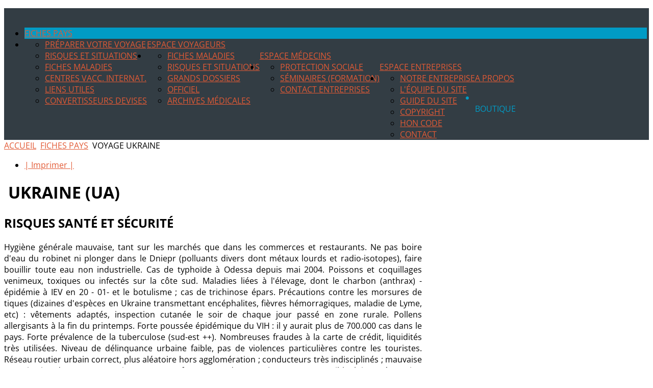

--- FILE ---
content_type: text/html; charset=utf-8
request_url: https://www.astrium.com/fiches-pays/ukraine-ua.html
body_size: 16054
content:
<!DOCTYPE HTML>
<html xmlns="http://www.w3.org/1999/xhtml" xml:lang="fr-FR" lang="fr-FR"
>
<head>
  <base href="https://www.astrium.com/fiches-pays/ukraine-ua.html" />
  <meta http-equiv="content-type" content="text/html; charset=utf-8" />
  <meta name="keywords" content="santé, voyages, astrium, anti moustiques, moustiquaire, insecticide, répulsif, maladie, vaccination, épidémie, fièvre jaune, paludisme, malaria, dengue, anti insectes, parasites, virus, hépatite, typhoïde, diarrhée, tourista, turista, infection, désinfection eau, purification eau, lifestraw, filtration eau, morsure, piqure, venin, micropur, safari, protection, soleil, grossesse, voyage, afrique, asie, inde, informations pays, boutique, boutique-sante-voyages, n300" />
  <meta name="rights" content="Astrium SARL" />
  <meta name="author" content="dawan" />
  <meta name="description" content="Retrouvez toute l'information sur la prévention et les risques sanitaires relatifs à l'Ukraine ; sur Santé Voyages" />
  <title>Voyage Ukraine</title>
  <link href="/templates/oasis/favicon.ico" rel="shortcut icon" type="image/vnd.microsoft.icon" />
  <link href="https://www.astrium.com/component/search/?Itemid=130&amp;catid=29&amp;id=2728&amp;format=opensearch" rel="search" title="Valider Santé Voyages" type="application/opensearchdescription+xml" />
  <script src="/media/system/js/mootools-core.js" type="d0414763995bccce4563f056-text/javascript"></script>
  <script src="/media/system/js/core.js" type="d0414763995bccce4563f056-text/javascript"></script>
  <script src="/media/system/js/caption.js" type="d0414763995bccce4563f056-text/javascript"></script>
  <script src="/media/system/js/mootools-more.js" type="d0414763995bccce4563f056-text/javascript"></script>
  <script type="d0414763995bccce4563f056-text/javascript">
window.addEvent('load', function() {
				new JCaption('img.caption');
			});
  </script>




			<meta name="viewport" content="initial-scale=1.0" />
	
	<script type="d0414763995bccce4563f056-text/javascript">
	//<![CDATA[
				        window.addEvent('domready', function() {
		            var myMenu = new MenuMatic({
				tabletWidth:1400,
                effect:"slide & fade",
                duration:1000,
                physics: Fx.Transitions.Pow.easeOut,
                hideDelay:500,
                orientation:"horizontal",
                tweakInitial:{x:0, y:0},
				                                     	            direction:{    x: 'right',    y: 'down' },
				                opacity:100            });
        });		
			//]]>	
    </script>    
<!-- Css and js addons for vertex features -->	
	<style type="text/css">@font-face {font-family:Open Sans;font-style:normal;font-weight:400;src:url(/cf-fonts/s/open-sans/5.0.20/greek-ext/400/normal.woff2);unicode-range:U+1F00-1FFF;font-display:swap;}@font-face {font-family:Open Sans;font-style:normal;font-weight:400;src:url(/cf-fonts/s/open-sans/5.0.20/cyrillic-ext/400/normal.woff2);unicode-range:U+0460-052F,U+1C80-1C88,U+20B4,U+2DE0-2DFF,U+A640-A69F,U+FE2E-FE2F;font-display:swap;}@font-face {font-family:Open Sans;font-style:normal;font-weight:400;src:url(/cf-fonts/s/open-sans/5.0.20/hebrew/400/normal.woff2);unicode-range:U+0590-05FF,U+200C-2010,U+20AA,U+25CC,U+FB1D-FB4F;font-display:swap;}@font-face {font-family:Open Sans;font-style:normal;font-weight:400;src:url(/cf-fonts/s/open-sans/5.0.20/latin/400/normal.woff2);unicode-range:U+0000-00FF,U+0131,U+0152-0153,U+02BB-02BC,U+02C6,U+02DA,U+02DC,U+0304,U+0308,U+0329,U+2000-206F,U+2074,U+20AC,U+2122,U+2191,U+2193,U+2212,U+2215,U+FEFF,U+FFFD;font-display:swap;}@font-face {font-family:Open Sans;font-style:normal;font-weight:400;src:url(/cf-fonts/s/open-sans/5.0.20/latin-ext/400/normal.woff2);unicode-range:U+0100-02AF,U+0304,U+0308,U+0329,U+1E00-1E9F,U+1EF2-1EFF,U+2020,U+20A0-20AB,U+20AD-20CF,U+2113,U+2C60-2C7F,U+A720-A7FF;font-display:swap;}@font-face {font-family:Open Sans;font-style:normal;font-weight:400;src:url(/cf-fonts/s/open-sans/5.0.20/cyrillic/400/normal.woff2);unicode-range:U+0301,U+0400-045F,U+0490-0491,U+04B0-04B1,U+2116;font-display:swap;}@font-face {font-family:Open Sans;font-style:normal;font-weight:400;src:url(/cf-fonts/s/open-sans/5.0.20/vietnamese/400/normal.woff2);unicode-range:U+0102-0103,U+0110-0111,U+0128-0129,U+0168-0169,U+01A0-01A1,U+01AF-01B0,U+0300-0301,U+0303-0304,U+0308-0309,U+0323,U+0329,U+1EA0-1EF9,U+20AB;font-display:swap;}@font-face {font-family:Open Sans;font-style:normal;font-weight:400;src:url(/cf-fonts/s/open-sans/5.0.20/greek/400/normal.woff2);unicode-range:U+0370-03FF;font-display:swap;}</style>
<style type="text/css"> 




/* MAX IMAGE WIDTH */

img {
height:auto !important;
max-width:100% !important;
-webkit-box-sizing: border-box !important; /* Safari/Chrome, other WebKit */
-moz-box-sizing: border-box !important;    /* Firefox, other Gecko */
box-sizing: border-box !important;         /* Opera/IE 8+ */
}

#map_canvas img {
max-width:none !important;
}

.full_width {
width:100% !important;
-webkit-box-sizing: border-box !important; /* Safari/Chrome, other WebKit */
-moz-box-sizing: border-box !important;    /* Firefox, other Gecko */
box-sizing: border-box !important;         /* Opera/IE 8+ */
}




.S5_submenu_itemTablet{
background:none !important;
}

#s5_right_wrap, #s5_left_wrap, #s5_right_inset_wrap, #s5_left_inset_wrap, #s5_right_top_wrap, #s5_left_top_wrap, #s5_right_bottom_wrap, #s5_left_bottom_wrap {
width:100% !important;
}
#s5_right_column_wrap {
width:17.5% !important;
margin-left:-17.5% !important;
}
#s5_left_column_wrap {
width:0% !important;
}
#s5_center_column_wrap_inner {
margin-right:35% !important;
margin-left:0% !important;
}

#s5_responsive_mobile_drop_down_wrap input {
width:96% !important;
}
#s5_responsive_mobile_drop_down_search input {
width:100% !important;
}



@media screen and (max-width: 750px){
	body {
	height:100% !important;
	position:relative !important;
	padding-bottom:48px !important;
	}
}

@media screen and (max-width: 970px){
	#subMenusContainer .S5_subtext {
	width:85%;
	}
}


	#s5_responsive_mobile_bottom_bar, #s5_responsive_mobile_top_bar {
	background:#0B0B0B;
	background: -moz-linear-gradient(top, #272727 0%, #0B0B0B 100%); /* FF3.6+ */
	background: -webkit-gradient(linear, left top, left bottom, color-stop(0%,#272727), color-stop(100%,#0B0B0B)); /* Chrome,Safari4+ */
	background: -webkit-linear-gradient(top, #272727 0%,#0B0B0B 100%); /* Chrome10+,Safari5.1+ */
	background: -o-linear-gradient(top, #272727 0%,#0B0B0B 100%); /* Opera11.10+ */
	background: -ms-linear-gradient(top, #272727 0%,#0B0B0B 100%); /* IE10+ */
	background: linear-gradient(top, #272727 0%,#0B0B0B 100%); /* W3C */
			font-family: Open Sans !important;
	}
	
	.s5_responsive_mobile_drop_down_inner, .s5_responsive_mobile_drop_down_inner input, .s5_responsive_mobile_drop_down_inner button, .s5_responsive_mobile_drop_down_inner .button, #s5_responsive_mobile_drop_down_search .validate {
	font-family: Open Sans !important;
	}
	
	.s5_responsive_mobile_drop_down_inner button:hover, .s5_responsive_mobile_drop_down_inner .button:hover {
	background:#0B0B0B !important;
	}
	
	#s5_responsive_mobile_drop_down_menu, #s5_responsive_mobile_drop_down_menu a, #s5_responsive_mobile_drop_down_login a {
	font-family: Open Sans !important;
	color:#FFFFFF !important;
	}
	
	#s5_responsive_mobile_bar_active, #s5_responsive_mobile_drop_down_menu .current a, .s5_responsive_mobile_drop_down_inner .s5_mod_h3, .s5_responsive_mobile_drop_down_inner .s5_h3_first {
	color:#03ADDB !important;
	}
	
	.s5_responsive_mobile_drop_down_inner button, .s5_responsive_mobile_drop_down_inner .button {
	background:#03ADDB !important;
	}
	
	#s5_responsive_mobile_drop_down_menu .active ul li, #s5_responsive_mobile_drop_down_menu .current ul li a, #s5_responsive_switch_mobile a, #s5_responsive_switch_desktop a, #s5_responsive_mobile_drop_down_wrap {
	color:#FFFFFF !important;
	}
	
	#s5_responsive_mobile_toggle_click_menu span {
	border-right:solid 1px #272727;
	}

	#s5_responsive_mobile_toggle_click_menu {
	border-right:solid 1px #0B0B0B;
	}

	#s5_responsive_mobile_toggle_click_search span, #s5_responsive_mobile_toggle_click_register span, #s5_responsive_mobile_toggle_click_login span, #s5_responsive_mobile_scroll a {
	border-left:solid 1px #272727;
	}

	#s5_responsive_mobile_toggle_click_search, #s5_responsive_mobile_toggle_click_register, #s5_responsive_mobile_toggle_click_login, #s5_responsive_mobile_scroll {
	border-left:solid 1px #0B0B0B;
	}

	.s5_responsive_mobile_open, .s5_responsive_mobile_closed:hover, #s5_responsive_mobile_scroll:hover {
	background:#272727;
	}

	#s5_responsive_mobile_drop_down_menu .s5_responsive_mobile_drop_down_inner, #s5_responsive_mobile_drop_down_register .s5_responsive_mobile_drop_down_inner, #s5_responsive_mobile_drop_down_login .s5_responsive_mobile_drop_down_inner, #s5_responsive_mobile_drop_down_search .s5_responsive_mobile_drop_down_inner {
	background:#272727;
	}





	.s5_wrap {
	max-width:1260px !important;
	}
	














		@media screen and (min-width:580px) and (max-width: 850px){
		
		#s5_middle_top .s5_float_left, #s5_middle_bottom .s5_float_left {
		width:100% !important;
		}
		
		.items-row .item {
		width:100% !important;
		padding-left:0px !important;
		padding-right:0px !important;
		margin-right:0px !important;
		margin-left:0px !important;
		}
	
	}




















	
	
		@media screen and (min-width:580px) and (max-width: 900px){
		
						.s5_resize_below_columns_inner {
			min-height: 0px !important;
			}
					
			#s5_below_columns_inner .s5_float_left {
			width:100% !important;
			}

		}
		
		
		
		
		
		
		
	




	
	
		@media screen and (min-width:580px) and (max-width: 800px){
		
						.s5_resize_bottom_row2 {
			min-height: 0px !important;
			}
					
			#s5_bottom_row2 .s5_float_left {
			width:100% !important;
			}

		}
		
		
		
		
		
		
		
	






	#s5_top_row1_area1 {
				background:#03ADDB !important;
					}
	









	#s5_above_columns_wrap1 {
				background:#2AB98E !important;
					}
	







	#s5_bottom_row1_area1 {
				background:#EFEFEF !important;
					}
	



	#s5_bottom_row2_area1 {
				background:#03ADDB !important;
					}
	









</style><script type="d0414763995bccce4563f056-text/javascript">//<![CDATA[



<!-- Floating Menu JS -->	
	
//]]></script><link rel="stylesheet" href="https://www.astrium.com/templates/oasis/css/font-awesome/css/font-awesome.min.css">
<script type="d0414763995bccce4563f056-text/javascript" src="https://www.astrium.com/templates/oasis/js/s5_flex_menu.js"></script>
<link rel="stylesheet" href="https://www.astrium.com/templates/oasis/css/s5_flex_menu.css" type="text/css" />
	
<link rel="stylesheet" href="https://www.astrium.com/templates/system/css/system.css" type="text/css" />
<link rel="stylesheet" href="https://www.astrium.com/templates/system/css/general.css" type="text/css" />

<link href="https://www.astrium.com/templates/oasis/css/template_default.css" rel="stylesheet" type="text/css" />
<link href="https://www.astrium.com/templates/oasis/css/template.css" rel="stylesheet" type="text/css" />


<link href="https://www.astrium.com/templates/oasis/css/com_content.css" rel="stylesheet" type="text/css" />

<link href="https://www.astrium.com/templates/oasis/css/editor.css" rel="stylesheet" type="text/css" />

<link href="https://www.astrium.com/templates/oasis/css/thirdparty.css" rel="stylesheet" type="text/css" />


<style type="text/css">@font-face {font-family:Open Sans;font-style:normal;font-weight:400;src:url(/cf-fonts/s/open-sans/5.0.20/cyrillic/400/normal.woff2);unicode-range:U+0301,U+0400-045F,U+0490-0491,U+04B0-04B1,U+2116;font-display:swap;}@font-face {font-family:Open Sans;font-style:normal;font-weight:400;src:url(/cf-fonts/s/open-sans/5.0.20/greek-ext/400/normal.woff2);unicode-range:U+1F00-1FFF;font-display:swap;}@font-face {font-family:Open Sans;font-style:normal;font-weight:400;src:url(/cf-fonts/s/open-sans/5.0.20/greek/400/normal.woff2);unicode-range:U+0370-03FF;font-display:swap;}@font-face {font-family:Open Sans;font-style:normal;font-weight:400;src:url(/cf-fonts/s/open-sans/5.0.20/latin/400/normal.woff2);unicode-range:U+0000-00FF,U+0131,U+0152-0153,U+02BB-02BC,U+02C6,U+02DA,U+02DC,U+0304,U+0308,U+0329,U+2000-206F,U+2074,U+20AC,U+2122,U+2191,U+2193,U+2212,U+2215,U+FEFF,U+FFFD;font-display:swap;}@font-face {font-family:Open Sans;font-style:normal;font-weight:400;src:url(/cf-fonts/s/open-sans/5.0.20/vietnamese/400/normal.woff2);unicode-range:U+0102-0103,U+0110-0111,U+0128-0129,U+0168-0169,U+01A0-01A1,U+01AF-01B0,U+0300-0301,U+0303-0304,U+0308-0309,U+0323,U+0329,U+1EA0-1EF9,U+20AB;font-display:swap;}@font-face {font-family:Open Sans;font-style:normal;font-weight:400;src:url(/cf-fonts/s/open-sans/5.0.20/latin-ext/400/normal.woff2);unicode-range:U+0100-02AF,U+0304,U+0308,U+0329,U+1E00-1E9F,U+1EF2-1EFF,U+2020,U+20A0-20AB,U+20AD-20CF,U+2113,U+2C60-2C7F,U+A720-A7FF;font-display:swap;}@font-face {font-family:Open Sans;font-style:normal;font-weight:400;src:url(/cf-fonts/s/open-sans/5.0.20/hebrew/400/normal.woff2);unicode-range:U+0590-05FF,U+200C-2010,U+20AA,U+25CC,U+FB1D-FB4F;font-display:swap;}@font-face {font-family:Open Sans;font-style:normal;font-weight:400;src:url(/cf-fonts/s/open-sans/5.0.20/cyrillic-ext/400/normal.woff2);unicode-range:U+0460-052F,U+1C80-1C88,U+20B4,U+2DE0-2DFF,U+A640-A69F,U+FE2E-FE2F;font-display:swap;}@font-face {font-family:Open Sans;font-style:normal;font-weight:600;src:url(/cf-fonts/s/open-sans/5.0.20/hebrew/600/normal.woff2);unicode-range:U+0590-05FF,U+200C-2010,U+20AA,U+25CC,U+FB1D-FB4F;font-display:swap;}@font-face {font-family:Open Sans;font-style:normal;font-weight:600;src:url(/cf-fonts/s/open-sans/5.0.20/latin/600/normal.woff2);unicode-range:U+0000-00FF,U+0131,U+0152-0153,U+02BB-02BC,U+02C6,U+02DA,U+02DC,U+0304,U+0308,U+0329,U+2000-206F,U+2074,U+20AC,U+2122,U+2191,U+2193,U+2212,U+2215,U+FEFF,U+FFFD;font-display:swap;}@font-face {font-family:Open Sans;font-style:normal;font-weight:600;src:url(/cf-fonts/s/open-sans/5.0.20/cyrillic/600/normal.woff2);unicode-range:U+0301,U+0400-045F,U+0490-0491,U+04B0-04B1,U+2116;font-display:swap;}@font-face {font-family:Open Sans;font-style:normal;font-weight:600;src:url(/cf-fonts/s/open-sans/5.0.20/cyrillic-ext/600/normal.woff2);unicode-range:U+0460-052F,U+1C80-1C88,U+20B4,U+2DE0-2DFF,U+A640-A69F,U+FE2E-FE2F;font-display:swap;}@font-face {font-family:Open Sans;font-style:normal;font-weight:600;src:url(/cf-fonts/s/open-sans/5.0.20/greek/600/normal.woff2);unicode-range:U+0370-03FF;font-display:swap;}@font-face {font-family:Open Sans;font-style:normal;font-weight:600;src:url(/cf-fonts/s/open-sans/5.0.20/vietnamese/600/normal.woff2);unicode-range:U+0102-0103,U+0110-0111,U+0128-0129,U+0168-0169,U+01A0-01A1,U+01AF-01B0,U+0300-0301,U+0303-0304,U+0308-0309,U+0323,U+0329,U+1EA0-1EF9,U+20AB;font-display:swap;}@font-face {font-family:Open Sans;font-style:normal;font-weight:600;src:url(/cf-fonts/s/open-sans/5.0.20/greek-ext/600/normal.woff2);unicode-range:U+1F00-1FFF;font-display:swap;}@font-face {font-family:Open Sans;font-style:normal;font-weight:600;src:url(/cf-fonts/s/open-sans/5.0.20/latin-ext/600/normal.woff2);unicode-range:U+0100-02AF,U+0304,U+0308,U+0329,U+1E00-1E9F,U+1EF2-1EFF,U+2020,U+20A0-20AB,U+20AD-20CF,U+2113,U+2C60-2C7F,U+A720-A7FF;font-display:swap;}@font-face {font-family:Open Sans;font-style:normal;font-weight:700;src:url(/cf-fonts/s/open-sans/5.0.20/latin-ext/700/normal.woff2);unicode-range:U+0100-02AF,U+0304,U+0308,U+0329,U+1E00-1E9F,U+1EF2-1EFF,U+2020,U+20A0-20AB,U+20AD-20CF,U+2113,U+2C60-2C7F,U+A720-A7FF;font-display:swap;}@font-face {font-family:Open Sans;font-style:normal;font-weight:700;src:url(/cf-fonts/s/open-sans/5.0.20/vietnamese/700/normal.woff2);unicode-range:U+0102-0103,U+0110-0111,U+0128-0129,U+0168-0169,U+01A0-01A1,U+01AF-01B0,U+0300-0301,U+0303-0304,U+0308-0309,U+0323,U+0329,U+1EA0-1EF9,U+20AB;font-display:swap;}@font-face {font-family:Open Sans;font-style:normal;font-weight:700;src:url(/cf-fonts/s/open-sans/5.0.20/hebrew/700/normal.woff2);unicode-range:U+0590-05FF,U+200C-2010,U+20AA,U+25CC,U+FB1D-FB4F;font-display:swap;}@font-face {font-family:Open Sans;font-style:normal;font-weight:700;src:url(/cf-fonts/s/open-sans/5.0.20/cyrillic/700/normal.woff2);unicode-range:U+0301,U+0400-045F,U+0490-0491,U+04B0-04B1,U+2116;font-display:swap;}@font-face {font-family:Open Sans;font-style:normal;font-weight:700;src:url(/cf-fonts/s/open-sans/5.0.20/greek-ext/700/normal.woff2);unicode-range:U+1F00-1FFF;font-display:swap;}@font-face {font-family:Open Sans;font-style:normal;font-weight:700;src:url(/cf-fonts/s/open-sans/5.0.20/latin/700/normal.woff2);unicode-range:U+0000-00FF,U+0131,U+0152-0153,U+02BB-02BC,U+02C6,U+02DA,U+02DC,U+0304,U+0308,U+0329,U+2000-206F,U+2074,U+20AC,U+2122,U+2191,U+2193,U+2212,U+2215,U+FEFF,U+FFFD;font-display:swap;}@font-face {font-family:Open Sans;font-style:normal;font-weight:700;src:url(/cf-fonts/s/open-sans/5.0.20/cyrillic-ext/700/normal.woff2);unicode-range:U+0460-052F,U+1C80-1C88,U+20B4,U+2DE0-2DFF,U+A640-A69F,U+FE2E-FE2F;font-display:swap;}@font-face {font-family:Open Sans;font-style:normal;font-weight:700;src:url(/cf-fonts/s/open-sans/5.0.20/greek/700/normal.woff2);unicode-range:U+0370-03FF;font-display:swap;}@font-face {font-family:Open Sans;font-style:normal;font-weight:800;src:url(/cf-fonts/s/open-sans/5.0.20/latin-ext/800/normal.woff2);unicode-range:U+0100-02AF,U+0304,U+0308,U+0329,U+1E00-1E9F,U+1EF2-1EFF,U+2020,U+20A0-20AB,U+20AD-20CF,U+2113,U+2C60-2C7F,U+A720-A7FF;font-display:swap;}@font-face {font-family:Open Sans;font-style:normal;font-weight:800;src:url(/cf-fonts/s/open-sans/5.0.20/greek-ext/800/normal.woff2);unicode-range:U+1F00-1FFF;font-display:swap;}@font-face {font-family:Open Sans;font-style:normal;font-weight:800;src:url(/cf-fonts/s/open-sans/5.0.20/cyrillic/800/normal.woff2);unicode-range:U+0301,U+0400-045F,U+0490-0491,U+04B0-04B1,U+2116;font-display:swap;}@font-face {font-family:Open Sans;font-style:normal;font-weight:800;src:url(/cf-fonts/s/open-sans/5.0.20/hebrew/800/normal.woff2);unicode-range:U+0590-05FF,U+200C-2010,U+20AA,U+25CC,U+FB1D-FB4F;font-display:swap;}@font-face {font-family:Open Sans;font-style:normal;font-weight:800;src:url(/cf-fonts/s/open-sans/5.0.20/cyrillic-ext/800/normal.woff2);unicode-range:U+0460-052F,U+1C80-1C88,U+20B4,U+2DE0-2DFF,U+A640-A69F,U+FE2E-FE2F;font-display:swap;}@font-face {font-family:Open Sans;font-style:normal;font-weight:800;src:url(/cf-fonts/s/open-sans/5.0.20/greek/800/normal.woff2);unicode-range:U+0370-03FF;font-display:swap;}@font-face {font-family:Open Sans;font-style:normal;font-weight:800;src:url(/cf-fonts/s/open-sans/5.0.20/latin/800/normal.woff2);unicode-range:U+0000-00FF,U+0131,U+0152-0153,U+02BB-02BC,U+02C6,U+02DA,U+02DC,U+0304,U+0308,U+0329,U+2000-206F,U+2074,U+20AC,U+2122,U+2191,U+2193,U+2212,U+2215,U+FEFF,U+FFFD;font-display:swap;}@font-face {font-family:Open Sans;font-style:normal;font-weight:800;src:url(/cf-fonts/s/open-sans/5.0.20/vietnamese/800/normal.woff2);unicode-range:U+0102-0103,U+0110-0111,U+0128-0129,U+0168-0169,U+01A0-01A1,U+01AF-01B0,U+0300-0301,U+0303-0304,U+0308-0309,U+0323,U+0329,U+1EA0-1EF9,U+20AB;font-display:swap;}</style>

 <!-- scripts -->
     <!--[if lt IE 9]>
       <script src="/templates/astrium/js/jquery-1.10.2.min.js"></script>
    <![endif]-->  
    <!--[if (gte IE 9) | (!IE)]><!-->  
       <script src="/templates/astrium/js/jquery-2.0.2.min.js" type="d0414763995bccce4563f056-text/javascript"></script>
    <!--<![endif]-->
<script type="d0414763995bccce4563f056-text/javascript">
jQuery.noConflict();</script>

<script type="d0414763995bccce4563f056-text/javascript" src="https://www.astrium.com/templates/oasis/js/modernizr-2.6.2.min.js"></script>
<script type="d0414763995bccce4563f056-text/javascript" src="https://www.astrium.com/templates/oasis/js/main.js"></script>

<link href="https://www.astrium.com/templates/oasis/css/multibox/multibox.css" rel="stylesheet" type="text/css" />
<link href="https://www.astrium.com/templates/oasis/css/multibox/ajax.css" rel="stylesheet" type="text/css" />
<script type="d0414763995bccce4563f056-text/javascript" src="https://www.astrium.com/templates/oasis/js/multibox/overlay.js"></script>
<script type="d0414763995bccce4563f056-text/javascript" src="https://www.astrium.com/templates/oasis/js/multibox/multibox.js"></script>


<link href="https://www.astrium.com/templates/oasis/favicon.ico" rel="shortcut icon" type="image/x-icon" />

<script type="d0414763995bccce4563f056-text/javascript" src="https://www.astrium.com/templates/oasis/js/s5_font_adjuster.js"></script>



	<link rel="stylesheet" type="text/css" href="https://www.astrium.com/templates/oasis/css/s5_responsive_bars.css" />
	<link href="https://www.astrium.com/templates/oasis/css/s5_responsive_hide_classes.css" rel="stylesheet" type="text/css" />


	<link rel="stylesheet" type="text/css" href="https://www.astrium.com/templates/oasis/css/s5_responsive.css" />
	
	

<link rel="stylesheet" type="text/css" href="https://www.astrium.com/templates/oasis/css/custom.css" />
<!-- Info Slide Script - Called in header so css validates -->	

<!-- File compression. Needs to be called last on this file -->	
<!-- The excluded files, listed below the compressed php files, are excluded because their calls vary per device or per browser. Included compression files are only ones that have no conditions and are included on all devices and browsers. Otherwise unwanted css will compile in the compressed files. -->	
<link rel="canonical" href="https://www.astrium.com/fiches-pays/ukraine-ua.html" />

<style type="text/css"> 
body, .inputbox {font-family: 'Open Sans',Helvetica,Arial,Sans-Serif ;} 

.readmore a:hover, #s5_nav .active, #s5_nav li:hover, #s5_nav .mainMenuParentBtnFocused, #s5_nav .active.mainParentBtn:hover, .S5_submenu_item:hover, .S5_grouped_child_item .S5_submenu_item:hover, .readon:hover, .large_readon_highlight2:hover, .large_readon_border_white:hover, .readon_highlight2:hover, .readon_border_white:hover {
background:#019BC5 !important;
}

.readon, .readon_highlight2, .large_readon_highlight2, .readmore a, .large_readon_highlight1:hover, .readon_highlight1:hover, .module_round_box-highlight2, .module_round_box-highlight2_title .s5_mod_h3_outer {
background:#E25A35  !important;
}

.large_readon_highlight1, .readon_highlight1, .module_round_box-highlight1, .module_round_box-highlight1_title .s5_mod_h3_outer {
background:#019BC5  !important;
}

.highlight1 {
color:#019BC5  !important;
}

.highlight2 {
color:#E25A35  !important;
}

.module_round_box-border_highlight1 {
border:solid 1px #019BC5  !important;
}

.module_round_box-border_highlight2 {
border:solid 1px #E25A35  !important;
}

a {
color:#E25A35;
}

.s5_va_active, .s5_va_inactive:hover, .s5_va_active:hover, #s5_accordion_menu h3.s5_am_toggler.s5_am_open a.mainlevel, #s5_accordion_menu h3.s5_am_toggler.s5_am_open, #s5_accordion_menu h3:hover, #s5_accordion_menu h3.s5_am_toggler:hover a.mainlevel, ul.menu li.current a, #s5_accordion_menu #current a, #s5_accordion_menu a:hover {
color:#E25A35 !important;
}

.large_readon_border_highlight1, .readon_border_highlight1 {
border:solid 2px #019BC5 !important;
color:#019BC5 !important;
}

.large_readon_border_highlight2, .readon_border_highlight2 {
border:solid 2px #E25A35 !important;
color:#E25A35 !important;
}

.pagenav a, button, .button, .btn-primary {
border:solid 1px #E25A35;
color:#E25A35;
}

.pagenav a:hover, button:hover, .button:hover, .btn-primary:hover {
border:solid 1px #E25A35;
color:#FFFFFF;
background:#E25A35;
}

#s5_register {
color:#FFFFFF;
}

#s5_login {
color:#019BC5;
}

.s5_ts_active {
background:#E4C220 !important;
}

.s5_ts_not_active {
background:#FFFFFF !important;
}

#s5_pos_custom_2 {
background:#019BC5 !important;
}

#cboxOverlay {
background:#03ADDB !important;
}

#s5_header_area1 {
background:#333D44 url(https://www.astrium.com/images/astrium-sante-voyage-boutique-moustique.jpg) no-repeat top center;
background-size:100%;
position:relative !important;
z-index:0;
}



#s5_top_row2_area1 {
border-bottom:solid 1px #E9E9E9;
}

#s5_top_row3_area1 {
border-bottom:solid 1px #E9E9E9;
}


#s5_below_columns_wrap1 {
border-bottom:solid 1px #E9E9E9;
}



#s5_bottom_row3_area1 {
border-bottom:solid 1px #E9E9E9;
}


#s5_drop_down_text_inner, .readon_highlight2, .readon_highlight1, .readon_border_white, .readon_border_highlight1, .readon_border_highlight2, .large_readon_highlight2, .large_readon_highlight1, .large_readon_border_white, .large_readon_border_highlight1, .large_readon_border_highlight2, .s5_button_item .s5_is_slide_css h3, .s5_is_css_initial span, .readmore a, .article-info dd, .s5_sub_a_span, #s5_breadcrumb_search_wrap, #s5_search_wrap input, .slideInfoZone, .pagenav a, .s5_mod_h3_outer, #s5_login, #s5_register, p.readmore a, .readon, .large_readon, button, .button, .btn, label, fieldset, .uppercase, #s5_nav li a, .S5_parent_subtext, h1, h2, h3, h4, h5 {
text-transform:uppercase;
}

.S5_parent_subtext {
display:none;
}




/* k2 stuff */
div.itemHeader h2.itemTitle, div.catItemHeader h3.catItemTitle, h3.userItemTitle a, #comments-form p, #comments-report-form p, #comments-form span, #comments-form .counter, #comments .comment-author, #comments .author-homepage,
#comments-form p, #comments-form #comments-form-buttons, #comments-form #comments-form-error, #comments-form #comments-form-captcha-holder {font-family: 'Open Sans',Helvetica,Arial,Sans-Serif ;} 
	
.s5_wrap{width:100% !important;}	
.jdGallery .slideInfoZone h2, .jdGallery .slideInfoZone p {
width:94%;
max-width:1060px !important;
}
</style>


</head>

<body id="s5_body">

<div id="s5_scrolltotop"></div>

<!-- Top Vertex Calls -->
<!-- Call top bar for mobile devices if layout is responsive -->	
	

<!-- s5_responsive_mobile_top_bar_spacer must be called to keep a space at the top of the page since s5_responsive_mobile_top_bar_wrap is position absolute. -->	
<div id="s5_responsive_mobile_top_bar_spacer"></div>

<!-- s5_responsive_mobile_top_bar_wrap must be called off the page and not with display:none or it will cause issues with the togglers. -->
<div id="s5_responsive_mobile_top_bar_wrap" style="margin-top:-50000px;position:absolute;z-index:20;top:0px">

	<div id="s5_responsive_mobile_top_bar" class="s5_responsive_mobile_bar_light">

			<div id="s5_responsive_mobile_toggle_click_menu" style="display:block;float:left">
				<span></span>
			</div>
			
			
				<div id="s5_responsive_mobile_bar_active">
					<span>
						Fiches Pays
					</span>
				</div>
			
			
			<div id="s5_responsive_mobile_toggle_click_login" style="display:none;float:right">
				<span></span>
			</div>
			
			<div id="s5_responsive_mobile_toggle_click_register" style="display:none;float:right">
				<span></span>
			</div>
			
			<div id="s5_responsive_mobile_toggle_click_search" style="display:block;float:right">
				<span></span>
			</div>

		<div style="clear:both;height:0px"></div>
		
	</div>

	<div id="s5_responsive_mobile_drop_down_wrap" class="s5_responsive_mobile_drop_down_wrap_loading">
		<div id="s5_responsive_mobile_drop_down_menu">
			<div class="s5_responsive_mobile_drop_down_inner" style="-webkit-box-shadow: 0px 0px 16px rgba(0, 0, 0, 0.6);-moz-box-shadow: 0px 0px 16px rgba(0, 0, 0, 0.6);box-shadow: 0px 0px 16px rgba(0, 0, 0, 0.6);">
				
					
<ul class="menu">
<li class="item-130 current active"><a href="/fiches-pays.html" >Fiches Pays</a></li><li class="item-129 deeper parent"><a href="/espace-voyageurs.html" >Espace Voyageurs</a><ul><li class="item-131"><a href="/espace-voyageurs/voyageurs.html" >Préparer votre voyage</a></li><li class="item-132"><a href="/espace-voyageurs/risques-situations.html" >Risques et situations</a></li><li class="item-134"><a href="/espace-voyageurs/fiches-maladies.html" >Fiches Maladies</a></li><li class="item-133"><a href="/espace-voyageurs/centres-de-vaccinations-internationales.html" >Centres Vacc. Internat.</a></li><li class="item-135"><a href="/espace-voyageurs/liens-utiles.html" >Liens utiles</a></li><li class="item-357"><a href="/espace-voyageurs/convertisseurs-devises.html" >Convertisseurs Devises</a></li></ul></li><li class="item-128 deeper parent"><a href="/espace-medecins.html" >Espace Médecins</a><ul><li class="item-137"><a href="/espace-medecins/fiches-maladies.html" >Fiches Maladies</a></li><li class="item-138"><a href="/espace-medecins/risques-et-situations.html" >Risques et situations</a></li><li class="item-139"><a href="/espace-medecins/dossiers.html" >Grands dossiers</a></li><li class="item-140"><a href="/espace-medecins/officiel.html" >Officiel</a></li><li class="item-336"><a href="/espace-medecins/archives-med.html" >Archives médicales</a></li></ul></li><li class="item-127 deeper parent"><a href="/espace-entreprises.html" >Espace Entreprises</a><ul><li class="item-141"><a href="/espace-entreprises/protection-sociale.html" >Protection sociale</a></li><li class="item-142"><a href="/espace-entreprises/seminaires-formation.html" >Séminaires (formation)</a></li><li class="item-143"><a href="/espace-entreprises/contact-entreprises.html" >Contact entreprises</a></li></ul></li><li class="item-351 deeper parent"><a href="/a-propos.html" >A propos</a><ul><li class="item-352"><a href="/a-propos/notre-entreprise.html" >Notre entreprise</a></li><li class="item-353"><a href="/a-propos/l-equipe-du-site.html" >L'équipe du site</a></li><li class="item-354"><a href="/a-propos/guide-du-site.html" >Guide du site</a></li><li class="item-355"><a href="/a-propos/copyright.html" >Copyright</a></li><li class="item-356"><a href="https://www.healthonnet.org/HONcode/Conduct_f.html?HONConduct424133" target="_blank" title="Hon Code" >Hon Code</a></li><li class="item-126"><a href="/a-propos/contact.html" >Contact</a></li></ul></li></ul>

				
			</div>
		</div>
		
		<div id="s5_responsive_mobile_drop_down_search">
			<div class="s5_responsive_mobile_drop_down_inner" style="-webkit-box-shadow: 0px 0px 16px rgba(0, 0, 0, 0.6);-moz-box-shadow: 0px 0px 16px rgba(0, 0, 0, 0.6);box-shadow: 0px 0px 16px rgba(0, 0, 0, 0.6);">
				
				  
					<form method="post" action="https://www.astrium.com/">
						<input type="text" onfocus="if (!window.__cfRLUnblockHandlers) return false; if (this.value=='Recherche...') this.value='';" onblur="if (!window.__cfRLUnblockHandlers) return false; if (this.value=='') this.value='Recherche...';" value="Recherche..." id="s5_responsive_mobile_search" name="searchword" data-cf-modified-d0414763995bccce4563f056-="" />
						<input type="hidden" value="search" name="task" />
						<input type="hidden" value="com_search" name="option" />
						<input type="hidden" value="1" name="Itemid" />
					</form>
				
			</div>
		</div>
		
		<div id="s5_responsive_mobile_drop_down_login">
			<div class="s5_responsive_mobile_drop_down_inner" id="s5_responsive_mobile_drop_down_login_inner" style="-webkit-box-shadow: 0px 0px 16px rgba(0, 0, 0, 0.6);-moz-box-shadow: 0px 0px 16px rgba(0, 0, 0, 0.6);box-shadow: 0px 0px 16px rgba(0, 0, 0, 0.6);">
			</div>
		</div>
		
		
	
		<div id="s5_responsive_mobile_drop_down_register">
			<div class="s5_responsive_mobile_drop_down_inner" id="s5_responsive_mobile_drop_down_register_inner" style="-webkit-box-shadow: 0px 0px 16px rgba(0, 0, 0, 0.6);-moz-box-shadow: 0px 0px 16px rgba(0, 0, 0, 0.6);box-shadow: 0px 0px 16px rgba(0, 0, 0, 0.6);">
			</div>
		</div>
		
		
			
	</div>

</div>

<script language="JavaScript" type="d0414763995bccce4563f056-text/javascript">
	var s5_responsive_login_url = "";
	var s5_responsive_register_url = "";
</script>
<script type="d0414763995bccce4563f056-text/javascript" language="javascript" src="https://www.astrium.com/templates/oasis/js/s5_responsive_mobile_bar.js"></script>

<!-- Fixed Tabs -->	

<!-- Drop Down -->	

<!-- Parallax Backgrounds -->

<!-- Floating Menu Spacer -->

<!-- Body Padding Div Used For Responsive Spacing -->		
<div id="s5_body_padding">

	<!-- Header -->			
		<div id="s5_header_area1">		
		<div id="s5_header_area2">	
		<div id="s5_header_area_inner" class="s5_wrap">					
			<div id="s5_header_wrap">
									<div id="s5_logo_module">
								<div class="moduletable">
			

<div class="custom"  >
	<p><img src="/images/logo.png" border="0" alt="" width="207" height="52" /></p></div>
		</div>
	
					</div>	
													<div id="s5_menu_wrap">
						<ul id='s5_nav' class='menu'><li class='active'><span class='s5_level1_span1'><span class='s5_level1_span2'><a href='/fiches-pays.html'><span onclick="if (!window.__cfRLUnblockHandlers) return false; window.document.location.href=&quot;/fiches-pays.html&quot;" data-cf-modified-d0414763995bccce4563f056-="">Fiches Pays</span></a></span></span></li><li ><span class='s5_level1_span1'><span class='s5_level1_span2'><a href='/espace-voyageurs.html'><span onclick="if (!window.__cfRLUnblockHandlers) return false; window.document.location.href=&quot;/espace-voyageurs.html&quot;" data-cf-modified-d0414763995bccce4563f056-="">Espace Voyageurs</span></a></span></span><ul style='float:left;'><li><span class='S5_submenu_item'><a href='/espace-voyageurs/voyageurs.html'><span class='s5_sub_a_span' onclick="if (!window.__cfRLUnblockHandlers) return false; window.document.location.href=&quot;/espace-voyageurs/voyageurs.html&quot;" data-cf-modified-d0414763995bccce4563f056-="">Préparer votre voyage</span></a></span></li><li><span class='S5_submenu_item'><a href='/espace-voyageurs/risques-situations.html'><span class='s5_sub_a_span' onclick="if (!window.__cfRLUnblockHandlers) return false; window.document.location.href=&quot;/espace-voyageurs/risques-situations.html&quot;" data-cf-modified-d0414763995bccce4563f056-="">Risques et situations</span></a></span></li><li><span class='S5_submenu_item'><a href='/espace-voyageurs/fiches-maladies.html'><span class='s5_sub_a_span' onclick="if (!window.__cfRLUnblockHandlers) return false; window.document.location.href=&quot;/espace-voyageurs/fiches-maladies.html&quot;" data-cf-modified-d0414763995bccce4563f056-="">Fiches Maladies</span></a></span></li><li><span class='S5_submenu_item'><a href='/espace-voyageurs/centres-de-vaccinations-internationales.html'><span class='s5_sub_a_span' onclick="if (!window.__cfRLUnblockHandlers) return false; window.document.location.href=&quot;/espace-voyageurs/centres-de-vaccinations-internationales.html&quot;" data-cf-modified-d0414763995bccce4563f056-="">Centres Vacc. Internat.</span></a></span></li><li><span class='S5_submenu_item'><a href='/espace-voyageurs/liens-utiles.html'><span class='s5_sub_a_span' onclick="if (!window.__cfRLUnblockHandlers) return false; window.document.location.href=&quot;/espace-voyageurs/liens-utiles.html&quot;" data-cf-modified-d0414763995bccce4563f056-="">Liens utiles</span></a></span></li><li><span class='S5_submenu_item'><a href='/espace-voyageurs/convertisseurs-devises.html'><span class='s5_sub_a_span' onclick="if (!window.__cfRLUnblockHandlers) return false; window.document.location.href=&quot;/espace-voyageurs/convertisseurs-devises.html&quot;" data-cf-modified-d0414763995bccce4563f056-="">Convertisseurs Devises</span></a></span></li></ul></li><li ><span class='s5_level1_span1'><span class='s5_level1_span2'><a href='/espace-medecins.html'><span onclick="if (!window.__cfRLUnblockHandlers) return false; window.document.location.href=&quot;/espace-medecins.html&quot;" data-cf-modified-d0414763995bccce4563f056-="">Espace Médecins</span></a></span></span><ul style='float:left;'><li><span class='S5_submenu_item'><a href='/espace-medecins/fiches-maladies.html'><span class='s5_sub_a_span' onclick="if (!window.__cfRLUnblockHandlers) return false; window.document.location.href=&quot;/espace-medecins/fiches-maladies.html&quot;" data-cf-modified-d0414763995bccce4563f056-="">Fiches Maladies</span></a></span></li><li><span class='S5_submenu_item'><a href='/espace-medecins/risques-et-situations.html'><span class='s5_sub_a_span' onclick="if (!window.__cfRLUnblockHandlers) return false; window.document.location.href=&quot;/espace-medecins/risques-et-situations.html&quot;" data-cf-modified-d0414763995bccce4563f056-="">Risques et situations</span></a></span></li><li><span class='S5_submenu_item'><a href='/espace-medecins/dossiers.html'><span class='s5_sub_a_span' onclick="if (!window.__cfRLUnblockHandlers) return false; window.document.location.href=&quot;/espace-medecins/dossiers.html&quot;" data-cf-modified-d0414763995bccce4563f056-="">Grands dossiers</span></a></span></li><li><span class='S5_submenu_item'><a href='/espace-medecins/officiel.html'><span class='s5_sub_a_span' onclick="if (!window.__cfRLUnblockHandlers) return false; window.document.location.href=&quot;/espace-medecins/officiel.html&quot;" data-cf-modified-d0414763995bccce4563f056-="">Officiel</span></a></span></li><li><span class='S5_submenu_item'><a href='/espace-medecins/archives-med.html'><span class='s5_sub_a_span' onclick="if (!window.__cfRLUnblockHandlers) return false; window.document.location.href=&quot;/espace-medecins/archives-med.html&quot;" data-cf-modified-d0414763995bccce4563f056-="">Archives médicales</span></a></span></li></ul></li><li ><span class='s5_level1_span1'><span class='s5_level1_span2'><a href='/espace-entreprises.html'><span onclick="if (!window.__cfRLUnblockHandlers) return false; window.document.location.href=&quot;/espace-entreprises.html&quot;" data-cf-modified-d0414763995bccce4563f056-="">Espace Entreprises</span></a></span></span><ul style='float:left;'><li><span class='S5_submenu_item'><a href='/espace-entreprises/protection-sociale.html'><span class='s5_sub_a_span' onclick="if (!window.__cfRLUnblockHandlers) return false; window.document.location.href=&quot;/espace-entreprises/protection-sociale.html&quot;" data-cf-modified-d0414763995bccce4563f056-="">Protection sociale</span></a></span></li><li><span class='S5_submenu_item'><a href='/espace-entreprises/seminaires-formation.html'><span class='s5_sub_a_span' onclick="if (!window.__cfRLUnblockHandlers) return false; window.document.location.href=&quot;/espace-entreprises/seminaires-formation.html&quot;" data-cf-modified-d0414763995bccce4563f056-="">Séminaires (formation)</span></a></span></li><li><span class='S5_submenu_item'><a href='/espace-entreprises/contact-entreprises.html'><span class='s5_sub_a_span' onclick="if (!window.__cfRLUnblockHandlers) return false; window.document.location.href=&quot;/espace-entreprises/contact-entreprises.html&quot;" data-cf-modified-d0414763995bccce4563f056-="">Contact entreprises</span></a></span></li></ul></li><li ><span class='s5_level1_span1'><span class='s5_level1_span2'><a href='/a-propos.html'><span onclick="if (!window.__cfRLUnblockHandlers) return false; window.document.location.href=&quot;/a-propos.html&quot;" data-cf-modified-d0414763995bccce4563f056-="">A propos</span></a></span></span><ul style='float:left;'><li><span class='S5_submenu_item'><a href='/a-propos/notre-entreprise.html'><span class='s5_sub_a_span' onclick="if (!window.__cfRLUnblockHandlers) return false; window.document.location.href=&quot;/a-propos/notre-entreprise.html&quot;" data-cf-modified-d0414763995bccce4563f056-="">Notre entreprise</span></a></span></li><li><span class='S5_submenu_item'><a href='/a-propos/l-equipe-du-site.html'><span class='s5_sub_a_span' onclick="if (!window.__cfRLUnblockHandlers) return false; window.document.location.href=&quot;/a-propos/l-equipe-du-site.html&quot;" data-cf-modified-d0414763995bccce4563f056-="">L'équipe du site</span></a></span></li><li><span class='S5_submenu_item'><a href='/a-propos/guide-du-site.html'><span class='s5_sub_a_span' onclick="if (!window.__cfRLUnblockHandlers) return false; window.document.location.href=&quot;/a-propos/guide-du-site.html&quot;" data-cf-modified-d0414763995bccce4563f056-="">Guide du site</span></a></span></li><li><span class='S5_submenu_item'><a href='/a-propos/copyright.html'><span class='s5_sub_a_span' onclick="if (!window.__cfRLUnblockHandlers) return false; window.document.location.href=&quot;/a-propos/copyright.html&quot;" data-cf-modified-d0414763995bccce4563f056-="">Copyright</span></a></span></li><li><span class='S5_submenu_item'><a href='https://www.healthonnet.org/HONcode/Conduct_f.html?HONConduct424133' target='_blank' onclick="if (!window.__cfRLUnblockHandlers) return false; this.removeAttribute(&quot;href&quot;)" data-cf-modified-d0414763995bccce4563f056-=""><span class='s5_sub_a_span' onclick="if (!window.__cfRLUnblockHandlers) return false; window.open(&quot;https://www.healthonnet.org/HONcode/Conduct_f.html?HONConduct424133&quot;)" data-cf-modified-d0414763995bccce4563f056-="">Hon Code</span></a></span></li><li><span class='S5_submenu_item'><a href='/a-propos/contact.html'><span class='s5_sub_a_span' onclick="if (!window.__cfRLUnblockHandlers) return false; window.document.location.href=&quot;/a-propos/contact.html&quot;" data-cf-modified-d0414763995bccce4563f056-="">Contact</span></a></span></li></ul></li></ul>					</div>
				<div id="s5_loginreg">							<div id="s5_logregtm">							 							 								<div id="s5_login" class="s5box_login">									<ul class="s5boxmenu" onclick="if (!window.__cfRLUnblockHandlers) return false; window.open('http://www.boutique-sante-voyages.com/', '_blank')" data-cf-modified-d0414763995bccce4563f056-="">										<li>											<i class="fa fa-cart-plus fa-4x" ></i><br>Boutique										</li>									</ul>								</div>							 						</div>					</div>			
								<div style="clear:both; height:0px"></div>			
			</div>
		</div>
		</div>
		</div>
	<!-- End Header -->	

		
		
	<!-- Top Row1 -->	
			<!-- End Top Row1 -->	
		
		
		
	<!-- Top Row2 -->	
			<!-- End Top Row2 -->
	
	
	
	<!-- Top Row3 -->	
			<!-- End Top Row3 -->	
		
			<div id="s5_breadcrumb_search_wrap">
		<div id="s5_breadcrumb_search_wrap_inner" class="s5_wrap">
		<div id="s5_breadcrumb_search_wrap_inner2">
							<div id="fontControls"></div>
													<div id="s5_breadcrumb_wrap">
							<div class="moduletable">
			
<div class="breadcrumbs">
<a href="/" class="pathway">Accueil</a> <img src="/templates/oasis/images/system/arrow.png" alt=""  /> <a href="/fiches-pays.html" class="pathway">Fiches Pays</a> <img src="/templates/oasis/images/system/arrow.png" alt=""  /> <span>Voyage Ukraine</span></div>
		</div>
	
				</div>
					<div style="clear:both;"></div>
		</div>
		</div>
		</div>
			
	<!-- Center area -->	
				<div id="s5_center_area1">
		<div id="s5_center_area2">
		<div id="s5_center_area_inner">
		
		<!-- Above Columns Wrap -->	
					<!-- End Above Columns Wrap -->			
				
			<!-- Columns wrap, contains left, right and center columns -->	
			<div id="s5_columns_wrap_outer">
			<div id="s5_columns_wrap" class="s5_wrap">
			<div id="s5_columns_wrap_inner">
				
				<div id="s5_center_column_wrap">
				<div id="s5_center_column_wrap_inner" style="margin-left:0px; margin-right:35px;">
					
										
											
						<div id="s5_component_wrap">
						<div id="s5_component_wrap_inner">
																
														
								
<div id="system-message-container">
</div>
<div class="item-page">


	<ul class="actions">
						<li class="print-icon">
			<a href="/fiches-pays/ukraine-ua.html?tmpl=component&amp;print=1&amp;page=" title="Imprimer" onclick="if (!window.__cfRLUnblockHandlers) return false; window.open(this.href,'win2','status=no,toolbar=no,scrollbars=yes,titlebar=no,menubar=no,resizable=yes,width=640,height=480,directories=no,location=no'); return false;" rel="nofollow" data-cf-modified-d0414763995bccce4563f056-="">|&#160;Imprimer&#160;|</a>			</li>
		
		
		
	
	</ul>







<h1 class="center"><img src="/images/contenu/pays/drapeau_ukraine_flag.gif" border="0" alt="" /> Ukraine (UA)</h1>
<h2 class="country" style="text-align: justify;">Risques Santé et Sécurité</h2>
<p id="risque" style="text-align: justify;">Hygiène générale mauvaise, tant sur les marchés que dans les commerces et restaurants. Ne pas boire d'eau du robinet ni plonger dans le Dniepr (polluants divers dont métaux lourds et radio-isotopes), faire bouillir toute eau non industrielle. Cas de typhoïde à Odessa depuis mai 2004. Poissons et coquillages venimeux, toxiques ou infectés sur la côte sud. Maladies liées à l'élevage, dont le charbon (anthrax) - épidémie à IEV en 20 - 01- et le botulisme ; cas de trichinose épars. Précautions contre les morsures de tiques (dizaines d'espèces en Ukraine transmettant encéphalites, fièvres hémorragiques, maladie de Lyme, etc) : vêtements adaptés, inspection cutanée le soir de chaque jour passé en zone rurale. Pollens allergisants à la fin du printemps. Forte poussée épidémique du VIH : il y aurait plus de 700.000 cas dans le pays. Forte prévalence de la tuberculose (sud-est ++). Nombreuses fraudes à la carte de crédit, liquidités très utilisées. Niveau de délinquance urbaine faible, pas de violences particulières contre les touristes. Réseau routier urbain correct, plus aléatoire hors agglomération ; conducteurs très indisciplinés ; mauvaise organisation des secours routiers. Drogues : fortes amendes, emprisonnement possible (lois et répression habituellement plus sévères qu'en Europe occidentale). Troubles politiques actuels, manifestations violentes.</p>
<h3 style="text-align: center;"><a href="http://www.boutique-sante-voyages.com/fr/" target="_blank">Vous trouverez sur notre boutique tous les produits utiles pour votre santé, votre sécurité et votre confort.</a></h3>
<p> </p>
<p style="text-align: center;"><img class="carte" src="/images/contenu/pays/carte_fr_ukraine.gif" border="0" alt="" /><br /><img src="/images/contenu/pays/ukraine_map_region_vote_pf.jpg" border="0" alt="" /></p>
<h2 class="country">Données générales</h2>
<div>
<table style="width: 100%;" border="2">
<tbody>
<tr><th>Capitale (administrative)</th>
<td>Kiev (IEV) 2.800.000 hab.</td>
</tr>
<tr><th>Altitude maximale</th>
<td>2.061 m</td>
</tr>
<tr><th>Superficie</th>
<td>603.700 km²</td>
</tr>
<tr><th>Côtes</th>
<td>2.782 km</td>
</tr>
<tr><th>Frontières</th>
<td>Belarus<br /> Hongrie<br /> Moldavie<br /> Roumanie<br /> Russie<br /> Slovaque, République</td>
</tr>
<tr><th>Tourisme</th>
<td><a href="https://fr.wikipedia.org/wiki/Liste_des_destinations_touristiques_mondiales" target="_blank">Mise à jour</a></td>
</tr>
<tr><th>PNB/hab</th>
<td><a href="https://fr.wikipedia.org/wiki/Liste_des_pays_par_PIB_(nominal)_par_habitant" target="_blank" rel="nofollow">PNB/hab</a></td>
</tr>
<tr><th>Monnaie</th>
<td>Hrivna (UAH) <a href="http://www.xe.com/fr/currencyconverter/" target="_blank" rel="nofollow">Consulter le taux de change</a></td>
</tr>
<tr><th>Description du climat</th>
<td>[49°00 N, 32°00 E]. Climat tempéré mais continental avec hivers froids et étés chauds, plus méditerranéen au sud ; fortes précipitations au nord-ouest. Le voyageur averti préférera l'automne ensoleillé et frais. Moy. à IEV : min -10°C (janvier), max. 25°C (juillet).</td>
</tr>
<tr><th>Recours sanitaires</th>
<td>Infrastructures médicales rudimentaires. Médecins agréés par l'ambassade à Kiev (www.diplomatie.fr). Pas de médecins français en activité ; appeler le médecin de l'ambassade si urgence (220.81.52 / 220.67.62). Contracter une assurance assistance rapatriement sanitaire.</td>
</tr>
<tr><th>Langues</th>
<td><strong>Ukrainien</strong><br /> Russe<br /> Roumain<br /> Polonais<br /> Hongrois</td>
</tr>
<tr><th>Décalage horaire</th>
<td>+1h (Heure d'hiver)</td>
</tr>
<tr><th>Vol Paris-IEV</th>
<td>3h10</td>
</tr>
</tbody>
</table>
</div>
<div id="liens">
<p><a href="http://wunderground.com/global/UR.html" target="_blank" rel="nofollow">Voir le temps qu'il fait aujourd'hui dans ce pays</a></p>
<p><a href="/tous-les-articles/espace-voyageurs/achetez-vos-devises.html" target="_blank">Acheter vos devises en ligne</a></p>
<p><a href="http://www.levoyageur.net/metro.php" target="_blank" rel="nofollow">Tous les métros et tramways</a></p>
<p><a href="/tous-les-articles/espace-voyageurs/liste-noire-des-compagnies-aeriennes.html" target="_blank">Consulter la liste noire des compagnies aériennes</a></p>
<p><a href="http://www.statistiques-mondiales.com/ukraine.htm" target="_blank" rel="nofollow">Tout savoir sur le pays</a></p>
<p><a href="/espace-voyageurs/liens-utiles.html" target="_blank">Autres liens utiles</a></p>
</div>
<h2 class="country">Données consulaires</h2>
<h3>Formalités d'entrée</h3>
<div>
<table style="width: 100%;" border="2">
<tbody>
<tr><th>Justificatifs d'identité et de voyage</th><th>Conditions supplémentaires</th></tr>
<tr>
<td>Passeport</td>
<td>Valide avec visa à obtenir avant le départ.</td>
</tr>
</tbody>
</table>
</div>
<h4><strong><a href="http://www.diplomatie.gouv.fr/fr/conseils-aux-voyageurs/conseils-par-pays/" target="_blank">Consulter la mise à jour</a></strong></h4>
<h4>Ambassade:</h4>
<p>21, avenue de Saxe - 75007 Paris, Tél : - 01 43 06 07 37 - 01 43 06 07 37, Fax : - 01 43 06 02 94</p>
<h3>Représentation(s) diplomatique(s) dans le pays : France (FR)</h3>
<div>
<table style="width: 100%;" border="2">
<tbody>
<tr>
<td>Kiev</td>
<td>Ambassade</td>
<td>
<table class="tableauInterne" style="width: 100%;">
<tbody>
<tr>
<td>Adresse</td>
<td>39 rue Reterska - 252034 Kiev</td>
</tr>
<tr>
<td>Tél</td>
<td>[380] (44) 590 36 00</td>
</tr>
<tr>
<td>Fax</td>
<td>[380] (44) 590 36 24</td>
</tr>
<tr>
<td>Adresse web</td>
<td><a href="http://www.ambafrance-ua.org" target="_blank">http://www.ambafrance-ua.org</a></td>
</tr>
</tbody>
</table>
</td>
</tr>
</tbody>
</table>
</div>
<div id="liens">
<p><a href="http://www.expatries.org/index.php/Annuaires/Ambassades-et-consulats-francais-a-l-etranger/" target="_blank" rel="nofollow"><strong>Mise à jour éventuelle</strong></a></p>
<p><a href="http://embassy-finder.com/fr/" target="_blank" rel="nofollow"><strong>Toutes les Ambassades dans tous les pays</strong></a></p>
</div>
<h2 class="country">Données sanitaires et sécurité</h2>
<h3>Vaccinations</h3>
<div id="vaccination">
<table style="width: 100%;" border="2">
<tbody>
<tr><th>Obligatoire(s)</th>
<td>Aucun</td>
</tr>
<tr><th>Universelle(s)</th>
<td>Tétanos, Diphtérie, Poliomyélite, Coqueluche, Hépatite B</td>
</tr>
<tr><th>Spécifique(s) au pays</th>
<td>Typhoïde, Hépatite A</td>
</tr>
<tr><th>Éventuelle(s)</th>
<td>Rage, Méningite à méningocoques ACYW135, Encéphalite à tiques</td>
</tr>
</tbody>
</table>
</div>
<p> </p>
<h3>Protections spécifiques</h3>
<ul>
<li>Paludisme</li>
</ul>
<p id="protection">Pas de paludisme</p>
<p><a href="http://www.boutique-sante-voyages.com/fr/12-protection-moustiques" target="_blank">Protection moustiques</a></p>
<h3>Tableau récapitulatif des principaux risques Santé</h3>
<div id="sante">
<table style="width: 100%;" border="2">
<tbody>
<tr><th>Maladie</th><th>Présence</th><th>Risques</th><th>Prévention</th></tr>
<tr>
<td>Choléra</td>
<td>2 cas autochtones en 1999</td>
<td>Nul</td>
<td>0</td>
</tr>
<tr>
<td>Rage</td>
<td>Animale assez répandue</td>
<td>Morsure chien, renard etc</td>
<td>Vaccination préventive recommandée en cas de séjours ruraux ou prolongés (expatriés et leurs enfants) ou mettant le voyageur en contact professionnel avec des animaux. Hors ce cas, éviter tous contacts animaux.</td>
</tr>
<tr>
<td>Paludisme</td>
<td>0</td>
<td>0</td>
<td>0</td>
</tr>
<tr>
<td>VIH et autres Infections Sexuellement Transmissibles (IST)</td>
<td><a href="http://donnees.banquemondiale.org/indicateur/SH.DYN.AIDS.ZS" target="_blank" rel="nofollow">Consulter mise à jour</a></td>
<td>Contacts sexuels, sang</td>
<td>Respect des règles universelles de protection contre les infections sexuellement transmissibles (préservatifs ...).</td>
</tr>
<tr>
<td>Fièvre hémorragique de Crimée-Congo</td>
<td>En Crimée (région sud)</td>
<td>Zones élevage moutons ++</td>
<td><a href="http://www.boutique-sante-voyages.com/fr/12-protection-moustiques" target="_blank">Protections contre les tiques</a>.</td>
</tr>
<tr>
<td>Hépatite B</td>
<td>Prévalence faible</td>
<td>Idem VIH</td>
<td>Vaccination ; respect des règles universelles de protection contre les maladies sexuellement transmissibles (préservatifs ...).</td>
</tr>
<tr>
<td>Typhoïde et Hépatite A</td>
<td>Pics de contamination en été, hépatite A surtout.</td>
<td>Omniprésent, mais moindre qu'en zone tropicale</td>
<td>Vaccinations ; hygiène alimentaire, cuire ses aliments et vérifier leurs origines.</td>
</tr>
<tr>
<td>Parasitoses intestinales</td>
<td>Ascaris, ankylostomes...</td>
<td>Très faible</td>
<td>Hygiène des aliments et boissons, hygiène générale.</td>
</tr>
<tr>
<td>Encéphalites à tiques</td>
<td>Pic printemps-été</td>
<td>Surtout zones rurales, forêts</td>
<td><a href="http://www.boutique-sante-voyages.com/fr/12-protection-moustiques" target="_blank">Protection contre les tiques</a>. Vaccination éventuelle (séjours ruraux prolongés en saison chaude).</td>
</tr>
<tr>
<td>Leptospirose</td>
<td>Epidémies possibles</td>
<td>Eaux douces contaminées, rats</td>
<td>Éviter tous contacts avec l'eau douce sauvage.</td>
</tr>
<tr>
<td>Tuberculose</td>
<td>Plus de 10 000 décès/an</td>
<td>Augmente avec contacts population</td>
<td>Eviter immersion profonde et prolongée dans la population.</td>
</tr>
</tbody>
</table>
</div>
<div id="source">
<p>Sources: OMS, CDC, MAE, Foreign Office, US Consulate, Gideon, IDEEP, ProMED, J Travel Med.</p>
</div>
<div id="pied_page">Tous droits réservés pour tous pays.</div>
<div id="skype_c2c_menu_container" class="skype_c2c_menu_container" style="display: none;" onmouseover="if (!window.__cfRLUnblockHandlers) return false; SkypeClick2Call.MenuInjectionHandler.showMenu(this, event)" onmouseout="if (!window.__cfRLUnblockHandlers) return false; SkypeClick2Call.MenuInjectionHandler.hideMenu(event)" data-cf-modified-d0414763995bccce4563f056-="">
<div class="skype_c2c_menu_click2call"><a id="skype_c2c_menu_click2call_action" class="skype_c2c_menu_click2call_action"></a>Call</div>
<div class="skype_c2c_menu_click2sms"><a id="skype_c2c_menu_click2sms_action" class="skype_c2c_menu_click2sms_action"></a>Send SMS</div>
<div class="skype_c2c_menu_add2skype"><a id="skype_c2c_menu_add2skype_text" class="skype_c2c_menu_add2skype_text"></a>Add to Skype</div>
<div class="skype_c2c_menu_toll_info"><span class="skype_c2c_menu_toll_callcredit">You'll need Skype Credit</span><span class="skype_c2c_menu_toll_free">Free via Skype</span></div>
</div>
	
</div>

								<div style="clear:both;height:0px"></div>
								
														
														
						</div>
						</div>
						
										
										
				</div>
				</div>
				<!-- Left column -->	
								<!-- End Left column -->	
				<!-- Right column -->	
									<div id="s5_right_column_wrap" class="s5_float_left" style="width:35px; margin-left:-35px">
					<div id="s5_right_column_wrap_inner">
																									<div id="s5_right_wrap" class="s5_float_left" style="width:35px">
									
				
		<div class="module_round_box_outer">
		
		<div class="module_round_box">


				<div class="s5_module_box_1">
					<div class="s5_module_box_2">
												<form action="/fiches-pays.html" method="post">
	<div class="search">
		<label for="mod-search-searchword"> </label><input name="searchword" id="mod-search-searchword" maxlength="20" class="inputbox" type="text" size="20" value=" Recherche" onblur="if (!window.__cfRLUnblockHandlers) return false; if (this.value=='') this.value=' Recherche';" onfocus="if (!window.__cfRLUnblockHandlers) return false; if (this.value==' Recherche') this.value='';" data-cf-modified-d0414763995bccce4563f056-="" /><input type="submit" value="Ok" class="button" onclick="if (!window.__cfRLUnblockHandlers) return false; this.form.searchword.focus();" data-cf-modified-d0414763995bccce4563f056-="" />	<input type="hidden" name="task" value="search" />
	<input type="hidden" name="option" value="com_search" />
	<input type="hidden" name="Itemid" value="130" />
	</div>
</form>
						<div style="clear:both; height:0px"></div>
					</div>
				</div>

			
		</div>
		
		</div>

		
				
		<div class="module_round_box_outer">
		
		<div class="module_round_box">


				<div class="s5_module_box_1">
					<div class="s5_module_box_2">
												

<div class="custom"  >
	<div id="shoppingSlider" class="boutiqueImg arrondi5"><a class="shoppingTitle" href="http://www.boutique-sante-voyages.com/" target="_blank" title="Boutique"><!-- pas de texte --></a>
<div id="slides">
<div class="slides_container" style="text-align: center;"><a href="http://www.boutique-sante-voyages.com/" target="_blank" title="Boutique Santé Voyage : Produit et matériel, Santé et sécurité sanitaire en voyage"> </a> <span class="slide" style="text-align: center;"> <a href="http://www.boutique-sante-voyages.com/" target="_blank" title="Boutique Santé Voyage : Produit et matériel, Santé et sécurité sanitaire en voyage"> <img src="/images/uploads/images/caddie-boutique.gif" border="0" alt="" /> <img src="/images/montageCaddie.jpg" border="0" width="90" height="90" align="middle" /> <br /> <span style="font-size: medium;"><strong><span style="color: #ff0000;">Les meilleurs produits aux meilleurs prix</span></strong></span></a></span> <br /> <span style="font-size: small;"><strong><span style="color: #0000ff;"><span style="font-size: x-small;">Frais de livraison à partir de 3,88 € <br /> Tarif suivant le barème colissimo HT <br /> <span style="font-size: small;">soit -20%</span> <br /> </span></span></strong></span><span style="text-decoration: underline;"><span style="font-size: small; color: #ff0000; text-decoration: underline;"><strong>expédition le jour même</strong></span></span> <br /><strong><span style="color: #0000ff;">So Colissimo: 48h Chronopost: 24H</span></strong><br /> <span style="font-size: small;"><strong><span style="color: #008000;"><span style="font-size: x-small;">Livraison gratuite (So Colissimo) à partir de 130 € d'achats (France métropolitaine)<br /><img src="/images/uploads/images/moustic.gif" border="0" alt="" /> <br /> </span></span></strong></span></div>
</div>
</div></div>
						<div style="clear:both; height:0px"></div>
					</div>
				</div>

			
		</div>
		
		</div>

		
				
		<div class="module_round_box_outer">
		
		<div class="module_round_box">


				<div class="s5_module_box_1">
					<div class="s5_module_box_2">
												

<div class="custom"  >
	<div id="shippModes" class="arrondi5"><img src="/images/livraison-paiement.jpg" border="0" alt="" /></div></div>
						<div style="clear:both; height:0px"></div>
					</div>
				</div>

			
		</div>
		
		</div>

		
				
		<div class="module_round_box_outer">
		
		<div class="module_round_box">


				<div class="s5_module_box_1">
					<div class="s5_module_box_2">
												

<div class="custom"  >
	<div id="mobileApp" class="arrondi5"><img src="/images/apple.png" border="0" alt="image iPhone" /> <a class="iPhone" href="https://itunes.apple.com/fr/app/sante-voyages/id415467641?mt=8" target="blank" title="iPhone">iPhone</a> <img src="/images/android.png" border="0" alt="image Android" /> <a class="android" href="https://play.google.com/store/apps/details?id=dawan.astrium.android&amp;hl=fr" target="blank" title="Android">Android</a></div></div>
						<div style="clear:both; height:0px"></div>
					</div>
				</div>

			
		</div>
		
		</div>

		
				
		<div class="module_round_box_outer">
		
		<div class="module_round_box advert arrondi5">


				<div class="s5_module_box_1">
					<div class="s5_module_box_2">
												<div class="bannergroup advert arrondi5">

	<div class="banneritem">
																																														<img
						src="https://www.astrium.com/images/banners/routard2.jpg"
						alt="Guides du Routard"
																	/>
											<div class="clr"></div>
	</div>

</div>
						<div style="clear:both; height:0px"></div>
					</div>
				</div>

			
		</div>
		
		</div>

		
				
		<div class="module_round_box_outer">
		
		<div class="module_round_box advert arrondi5">


				<div class="s5_module_box_1">
					<div class="s5_module_box_2">
												<div class="bannergroup advert arrondi5">

	<div class="banneritem">
																																																															<a
							href="/component/banners/click/1.html" target="_blank"
							title="Insect Ecran">
							<img
								src="https://www.astrium.com/images/banners/IE Bannire Astrium 2017.jpg"
								alt="Insect Ecran"
																							/>
						</a>
																<div class="clr"></div>
	</div>

</div>
						<div style="clear:both; height:0px"></div>
					</div>
				</div>

			
		</div>
		
		</div>

		
				
		<div class="module_round_box_outer">
		
		<div class="module_round_box advert arrondi5">


				<div class="s5_module_box_1">
					<div class="s5_module_box_2">
												<div class="bannergroup advert arrondi5">

	<div class="banneritem">
																																																															<a
							href="/component/banners/click/2.html" target="_blank"
							title="Voyages Baroude">
							<img
								src="https://www.astrium.com/images/banners/vbaroudN.jpg"
								alt="Voyages Baroude"
																							/>
						</a>
																<div class="clr"></div>
	</div>
	<div class="banneritem">
																																																															<a
							href="/component/banners/click/4.html" target="_blank"
							title="Info Travel">
							<img
								src="https://www.astrium.com/images/banners/info-travelN.jpg"
								alt="Info Travel"
																							/>
						</a>
																<div class="clr"></div>
	</div>
	<div class="banneritem">
																																																															<a
							href="/component/banners/click/5.html" target="_blank"
							title="Flightsfrom">
							<img
								src="https://www.astrium.com/images/banners/flightsfrom.png"
								alt="Vols depuis CDG"
																							/>
						</a>
																<div class="clr"></div>
	</div>
	<div class="banneritem">
																																																															<a
							href="/component/banners/click/6.html" target="_blank"
							title="Courrier Voyageur">
							<img
								src="https://www.astrium.com/images/banners/courrier-voyageurN.jpg"
								alt="Courrier Voyageur"
																							/>
						</a>
																<div class="clr"></div>
	</div>
	<div class="banneritem">
																																																															<a
							href="/component/banners/click/7.html" target="_blank"
							title="Déplacements Pros">
							<img
								src="https://www.astrium.com/images/banners/deplacements-prosN.jpg"
								alt="Déplacements pros"
																							/>
						</a>
																<div class="clr"></div>
	</div>
	<div class="banneritem">
																																																															<a
							href="/component/banners/click/8.html" target="_blank"
							title="Info Trafic">
							<img
								src="https://www.astrium.com/images/banners/info-traficN.jpg"
								alt="Info Trafic"
																							/>
						</a>
																<div class="clr"></div>
	</div>
	<div class="banneritem">
																																																															<a
							href="/component/banners/click/9.html" target="_blank"
							title="JIM">
							<img
								src="https://www.astrium.com/images/banners/jimN.jpg"
								alt="JIM"
																							/>
						</a>
																<div class="clr"></div>
	</div>
	<div class="banneritem">
																																																															<a
							href="/component/banners/click/10.html" target="_blank"
							title="Sinader">
							<img
								src="https://www.astrium.com/images/banners/sinaderN.jpg"
								alt="Sinader"
																							/>
						</a>
																<div class="clr"></div>
	</div>
	<div class="banneritem">
																																																															<a
							href="/component/banners/click/13.html" target="_blank"
							title="N 300">
							<img
								src="https://www.astrium.com/images/banners/n300.gif"
								alt="N 300"
																							/>
						</a>
																<div class="clr"></div>
	</div>

</div>
						<div style="clear:both; height:0px"></div>
					</div>
				</div>

			
		</div>
		
		</div>

		
				
		<div class="module_round_box_outer">
		
		<div class="module_round_box">


				<div class="s5_module_box_1">
					<div class="s5_module_box_2">
												

<div class="custom"  >
	<div id="facebookLikes" class="arrondi5">
<div class="fb-like-box" data-href="https://www.facebook.com/SanteVoyages" data-width="220" data-height="340" data-show-faces="true" data-stream="false" data-show-border="true" data-header="true"> </div>
<br /> <a href="https://plus.google.com/115576567932799091923" target="blank" rel="publisher" style="display: block; text-align: center;"> <img src="/images/googlepluspicto.png" border="0" alt="Google+" style="float: left;" /> </a></div></div>
						<div style="clear:both; height:0px"></div>
					</div>
				</div>

			
		</div>
		
		</div>

		
				
		<div class="module_round_box_outer">
		
		<div class="module_round_box">


				<div class="s5_module_box_1">
					<div class="s5_module_box_2">
												

<div class="custom"  >
	<div class="prodVedette arrondi5"><a href="http://www.boutique-sante-voyages.com/confort-hygiene-soins/124-pressurisateur-avion-n300-reutilisable.html"><span>MAL AUX OREILLES EN AVION:</span></a></div>
<div class="prodVedette arrondi5"><a href="http://www.boutique-sante-voyages.com/confort-hygiene-soins/124-pressurisateur-avion-n300-reutilisable.html"><span>  </span><span>Pressurisateur avion N300</span></a></div>
<div class="prodVedette arrondi5" style="text-align: left;"><a href="http://www.boutique-sante-voyages.com/confort-hygiene-soins/124-pressurisateur-avion-n300-reutilisable.html" target="_blank" title="Pressurisateur avion N300 (réutilisable), Confort avion | Santé Voyages"> <br /> <img src="/images/stories/virtuemart/product/N300.jpg" border="0" alt="Pressurisateur avion N300 (réutilisable), Confort avion | Santé Voyages" width="167" height="139" /> <br /> </a></div></div>
						<div style="clear:both; height:0px"></div>
					</div>
				</div>

			
		</div>
		
		</div>

		
				
		<div class="module_round_box_outer">
		
		<div class="module_round_box">


				<div class="s5_module_box_1">
					<div class="s5_module_box_2">
												

<div class="custom"  >
	<div class="bannergroup advert arrondi5"><a href="http://www.tresorsdumonde.fr" target="blank" title="Trésors du monde: Les plus beaux endroits et paysages du monde"> <img src="/images/banners/tresors-du-monde-ban.jpg" border="0" /> </a></div></div>
						<div style="clear:both; height:0px"></div>
					</div>
				</div>

			
		</div>
		
		</div>

		
				
		<div class="module_round_box_outer">
		
		<div class="module_round_box advert arrondi5">


				<div class="s5_module_box_1">
					<div class="s5_module_box_2">
												<div class="bannergroup advert arrondi5">

	<div class="banneritem">
																																																															<a
							href="/component/banners/click/15.html" target="_blank"
							title="Biogaia-Protectis">
							<img
								src="https://www.astrium.com/images/banners/biogaia-protectis-banniere.jpg"
								alt="Flore intestinale Tourista"
																							/>
						</a>
																<div class="clr"></div>
	</div>

</div>
						<div style="clear:both; height:0px"></div>
					</div>
				</div>

			
		</div>
		
		</div>

		
				
		<div class="module_round_box_outer">
		
		<div class="module_round_box advert arrondi5">


				<div class="s5_module_box_1">
					<div class="s5_module_box_2">
												<div class="bannergroup advert arrondi5">

	<div class="banneritem">
																																																															<a
							href="/component/banners/click/17.html" target="_blank"
							title="CCRSM">
							<img
								src="https://www.astrium.com/images/banners/bannire 6-4.jpg"
								alt="CCRSM"
																							/>
						</a>
																<div class="clr"></div>
	</div>

</div>
						<div style="clear:both; height:0px"></div>
					</div>
				</div>

			
		</div>
		
		</div>

	
							</div>
																	</div>
					</div>
								<!-- End Right column -->	
			</div>
			</div>
			</div>
			<!-- End columns wrap -->	
			
		<!-- Below Columns Wrap -->	
					<!-- End Below Columns Wrap -->				
			
			
		</div>
		</div>
		</div>
			<!-- End Center area -->	
	
	
	<!-- Bottom Row1 -->	
			<!-- End Bottom Row1 -->	
	
		
		
	<!-- Bottom Row2 -->	
			<!-- End Bottom Row2 -->
	
	
	
	<!-- Bottom Row3 -->	
			<!-- End Bottom Row3 -->
	
	
	<!-- Footer Area -->
		<div id="s5_footer_area1">
		<div id="s5_footer_area2">
		<div id="s5_footer_area_inner" class="s5_wrap">
			
							<div id="s5_bottom_menu_wrap">
					
					<div style="clear:both; height:0px"></div>
				</div>	
						
							<div id="s5_footer_module">
							<div class="moduletable">
			
<ul class="menu">
<li class="item-350"><a href="/notre-entreprise.html" >Notre entreprise</a></li><li class="item-243"><a href="/lequipe-du-site.html" >L'équipe du site</a></li><li class="item-245"><a href="/contact2.html" >Contact</a></li><li class="item-247"><a href="/plan-du-site.html" >Plan du site</a></li><li class="item-248"><a href="/guide-du-site.html" >Guide du site</a></li><li class="item-249"><a href="/copyright.html" >Informations Copyright</a></li></ul>
		</div>
	
					<div style="clear:both; height:0px"></div>
				</div>	
						
							<div id="s5_social_wrap">
											<div id="s5_facebook" onclick="if (!window.__cfRLUnblockHandlers) return false; window.open('javascript:;')" data-cf-modified-d0414763995bccce4563f056-=""></div>
						
											<div id="s5_google" onclick="if (!window.__cfRLUnblockHandlers) return false; window.open('javascript:;')" data-cf-modified-d0414763995bccce4563f056-=""></div>
						
														</div>
						
			<div style="clear:both; height:0px"></div>
			
		</div>
		</div>
		</div>
	<!-- End Footer Area -->
	
	
	
	
	<!-- Bottom Vertex Calls -->
	<!-- Page scroll, tooltips, multibox, and ie6 warning -->	
	<!-- Start compression if enabled -->	
				<div id="s5_scroll_wrap" class="s5_wrap">
			<script type="d0414763995bccce4563f056-text/javascript">
function s5_scrollit() { new SmoothScroll({ duration: 800 }); }
function s5_scrollitload() {s5_scrollit();}
window.setTimeout(s5_scrollitload,400);
</script>
<div id="s5_scrolltopvar">
<a href="#s5_scrolltotop" class="s5_scrolltotop"></a>
</div>		</div>
		<script type="d0414763995bccce4563f056-text/javascript" language="javascript" src="https://www.astrium.com/templates/oasis/js/tooltips.js"></script>
	
	<script type="d0414763995bccce4563f056-text/javascript">
		window.addEvent('domready',function(){
			$$('.s5mb').each(function(z,i){if(!$(z).getAttribute('rel'))$(z).setAttribute('rel','[me]');});
			});
		var s5mbox = {};
		
				
		        window.addEvent('domready', function() {
				
		
		window.s5mbox = new multiBox({
			mbClass: '.s5mb',//class you need to add links that you want to trigger multiBox with (remember and update CSS files)
			container: $(document.body),//where to inject multiBox
			path: 'https://www.astrium.com/templates/oasis/js/multibox/',//path to mp3player and flvplayer etc
			useOverlay: true,//detect overlay setting
			maxSize: {w:600, h:400},//max dimensions (width,height) - set to null to disable resizing
			movieSize: {w:400, h:300},
			addDownload: false,//do you want the files to be downloadable?
			descClassName: 's5_multibox',//the class name of the description divs
			pathToDownloadScript: 'https://www.astrium.com/templates/oasis/js/multibox/forceDownload.asp',//if above is true, specify path to download script (classicASP and ASP.NET versions included)
			addRollover: true,//add rollover fade to each multibox link
			addOverlayIcon: false,//adds overlay icons to images within multibox links
			addChain: false,//cycle through all images fading them out then in
			recalcTop: true,//subtract the height of controls panel from top position
			addTips: true,//adds MooTools built in 'Tips' class to each element (see: http://mootools.net/docs/Plugins/Tips)
			autoOpen: 0//to auto open a multiBox element on page load change to (1, 2, or 3 etc)
		});

		});
						Eventx.onResizend(function(){		
				s5mbox.resize(); 
			});
						
	</script>


			
	
<!-- Additional scripts to load just before closing body tag -->
	<script async src="https://pagead2.googlesyndication.com/pagead/js/adsbygoogle.js?client=ca-pub-8635232723865480" crossorigin="anonymous" type="d0414763995bccce4563f056-text/javascript"></script>
<script defer data-domain="astrium.com" src="https://plausible.io/js/plausible.js" type="d0414763995bccce4563f056-text/javascript"></script>
<!-- Global site tag (gtag.js) - Google Analytics -->
<script async src="https://www.googletagmanager.com/gtag/js?id=G-TT9TBNN0F1" type="d0414763995bccce4563f056-text/javascript"></script>
<script type="d0414763995bccce4563f056-text/javascript">
  window.dataLayer = window.dataLayer || [];
  function gtag(){dataLayer.push(arguments);}
  gtag('js', new Date());

  gtag('config', 'G-TT9TBNN0F1');
</script>
<div id="fb-root"></div>
<script type="d0414763995bccce4563f056-text/javascript">(function(d, s, id) {
  var js, fjs = d.getElementsByTagName(s)[0];
  if (d.getElementById(id)) return;
  js = d.createElement(s); js.id = id;
  js.src = "//connect.facebook.net/fr_FR/sdk.js#xfbml=1&version=v2.5&appId=222106427826368";
  fjs.parentNode.insertBefore(js, fjs);
}(document, 'script', 'facebook-jssdk'));</script>
<!-- Info Slide script - JS and CSS called in header -->
		
<!-- File compression. Needs to be called last on this file -->	
		
<!-- Responsive Bottom Mobile Bar -->
	<!-- Call bottom bar for mobile devices if layout is responsive -->	
	<div id="s5_responsive_mobile_bottom_bar_outer" style="display:none">
	<div id="s5_responsive_mobile_bottom_bar" class="s5_responsive_mobile_bar_light">
		<!-- Call mobile links if links are enabled and cookie is currently set to mobile -->	
					<div id="s5_responsive_switch_mobile">
				<a id="s5_responsive_switch" href="/?s5_responsive_switch_swwwastriumcom=0">Desktop Version</a>
			</div>
		
					<div id="s5_responsive_mobile_scroll">
				<a href="#s5_scrolltotop" class="s5_scrolltotop"></a>
			</div>
				<div style="clear:both;height:0px"></div>
	</div>
	</div>

<!-- Call bottom bar for all devices if user has chosen to see desktop version -->	
	
</div>
<!-- End Body Padding -->

<script type="d0414763995bccce4563f056-text/javascript">window.$crisp=[];window.CRISP_WEBSITE_ID="964159e7-b141-4df6-ad8c-7509253dad60";(function(){d=document;s=d.createElement("script");s.src="https://client.crisp.chat/l.js";s.async=1;d.getElementsByTagName("head")[0].appendChild(s);})();</script>
<script src="/cdn-cgi/scripts/7d0fa10a/cloudflare-static/rocket-loader.min.js" data-cf-settings="d0414763995bccce4563f056-|49" defer></script><script defer src="https://static.cloudflareinsights.com/beacon.min.js/vcd15cbe7772f49c399c6a5babf22c1241717689176015" integrity="sha512-ZpsOmlRQV6y907TI0dKBHq9Md29nnaEIPlkf84rnaERnq6zvWvPUqr2ft8M1aS28oN72PdrCzSjY4U6VaAw1EQ==" data-cf-beacon='{"version":"2024.11.0","token":"70ccebf9a2cc40648140ebbc79ef02ea","r":1,"server_timing":{"name":{"cfCacheStatus":true,"cfEdge":true,"cfExtPri":true,"cfL4":true,"cfOrigin":true,"cfSpeedBrain":true},"location_startswith":null}}' crossorigin="anonymous"></script>
</body>
</html>